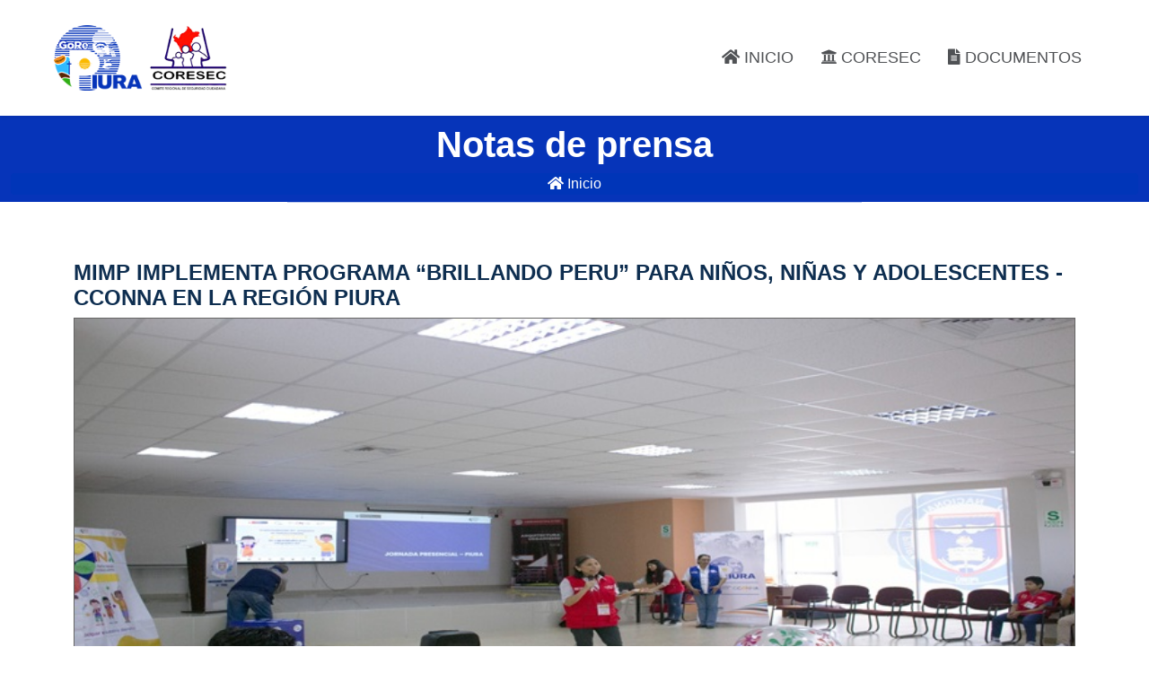

--- FILE ---
content_type: text/html; charset=UTF-8
request_url: https://coresec.regionpiura.gob.pe/noticias/10844
body_size: 4988
content:
<!DOCTYPE html>
<html lang="es">
<head>




<base href="https://coresec.regionpiura.gob.pe/" />

        <meta charset="utf-8">
        <title>.:Comité Regional de Seguridad Ciudadana:.</title>
   <meta content="width=device-width, initial-scale=1.0" name="viewport">
    <meta content="Free HTML Templates" name="keywords">
    <meta content="Free HTML Templates" name="description"> <link
      rel="stylesheet"
      href="https://stackpath.bootstrapcdn.com/bootstrap/5.0.0-alpha1/css/bootstrap.min.css"
      integrity="sha384-r4NyP46KrjDleawBgD5tp8Y7UzmLA05oM1iAEQ17CSuDqnUK2+k9luXQOfXJCJ4I"
      crossorigin="anonymous"
    />
    <!-- Favicon -->
    <link rel="shortcut icon" href="./images/favicon.png" type="image/x-icon" />
    
    <!-- Google Web Fonts -->
    <!--<link rel="preconnect" href="https://fonts.gstatic.com">
    <link href="https://fonts.googleapis.com/css2?family=Jost:wght@500;600;700&family=Open+Sans:wght@400;600&display=swap" rel="stylesheet"> -->
    <link href="https://fonts.cdnfonts.com/css/gotham-6" rel="stylesheet">
     

          

    <!-- Icon Font Stylesheet -->
    <link href="https://cdnjs.cloudflare.com/ajax/libs/font-awesome/5.10.0/css/all.min.css" rel="stylesheet">
    <link href="https://cdn.jsdelivr.net/npm/bootstrap-icons@1.4.1/font/bootstrap-icons.css" rel="stylesheet">

    <!-- Libraries Stylesheet -->
   <link href="clases/owlcarousel/assets/owl.carousel.min.css" rel="stylesheet">      
    <link href="lib/animate/animate.min.css" rel="stylesheet">
    <link href="lib/tempusdominus/css/tempusdominus-bootstrap-4.min.css" rel="stylesheet" />
    <link href="lib/twentytwenty/twentytwenty.css" rel="stylesheet" />

    <!-- Customized Bootstrap Stylesheet -->
    <link href="css/bootstrap.min.css" rel="stylesheet">

    <!-- Template Stylesheet -->
    <link href="css/style.css" rel="stylesheet">

<!-- Google tag (gtag.js) -->
<script async src="https://www.googletagmanager.com/gtag/js?id=G-R1MCQV1BEJ"></script>
<script>
  window.dataLayer = window.dataLayer || [];
  function gtag(){dataLayer.push(arguments);}
  gtag('js', new Date());

  gtag('config', 'G-R1MCQV1BEJ');
</script></head>
<body>
    <!-- Spinner Start -->
    <div id="spinner" class="show bg-white position-fixed translate-middle w-100 vh-100 top-50 start-50 d-flex align-items-center justify-content-center">
        <div class="spinner-grow text-primary m-1" role="status">
            <span class="sr-only">Loading...</span>
        </div>
        <div class="spinner-grow text-dark m-1" role="status">
            <span class="sr-only">Loading...</span>
        </div>
        <div class="spinner-grow text-secondary m-1" role="status">
            <span class="sr-only">Loading...</span>
        </div>
    </div>
    <!-- Spinner End -->


    <!-- Topbar Start -->
    <!--<div class="container-fluid bg-light ps-5 pe-0 d-none d-lg-block">
        <div class="row gx-0">
            <div class="col-md-6 text-center text-lg-start mb-2 mb-lg-0">
                <div class="d-inline-flex align-items-center">
                   
                        <a class="btn btn-lg btn-primary btn-lg-square rounded me-2" href="https://www.facebook.com/programadeapoyosocial" target="_blank"><i class="fab fa-facebook-f fw-normal"></i></a>
                        
                </div>
            </div>
            <div class="col-md-6 text-center text-lg-end">
                <div class="position-relative d-inline-flex align-items-center bg-primary text-white top-shape px-5">
                    <div class="me-3 pe-3 border-end py-2">
                        <p class="m-0"><i class="fa fa-envelope-open me-2"></i>pas@regionpiura.gob.pe</p>
                    </div>
                    <div class="py-2">
                        <p class="m-0"><i class="fa fa-phone-alt me-2"></i>073-284600</p>
                    </div>
                </div>
            </div>
        </div>
    </div>-->

<nav class="navbar navbar-expand-lg bg-white navbar-light shadow-sm px-5 py-3">

     <div class="container-fluid">

        <a href="index.php" class="navbar-brand p-0">
            <img src="./imagenes/recursos/logo_coresec.png" class="img-fluid">
        </a>

                  
                        
           
        <button class="navbar-toggler" type="button" data-bs-toggle="collapse" data-bs-target="#navbarCollapse">
      <span class="navbar-toggler-icon"></span>
    </button>

        <div class="collapse navbar-collapse" id="navbarCollapse">
     
            <div class="navbar-nav ms-auto py-0">

                       

            
                
                <a class="nav-item nav-link " href="index.php
" target=""><i class="fas fa-home"></i> INICIO</a>
            
                   

            
                
                <a class="nav-item nav-link " href="coresec" target=""><i class="fas fa-university"></i> CORESEC</a>
            
                   

            
                
                <a class="nav-item nav-link " href="docs" target=""><i class="fas fa-file-alt"></i> DOCUMENTOS</a>
            
              
            </div>

    <!-- <a class="btn btn-lg btn-azul rounded me-2" href="https://www.facebook.com/programadeapoyosocial" target="_blank"><i class="fab fa-facebook-square fw-normal"></i>/programadeapoyosocial</a>-->
     
  
           <!-- <button type="button" class="btn text-dark" data-bs-toggle="modal" data-bs-target="#searchModal"><i class="fa fa-search"></i></button>
            <a href="suscribete" class="btn btn-primary py-2 px-4 ms-3">Suscríbete</a>-->
        </div>

    </div>
</nav>
        <div class='container-fluid bg-primary page-header py-2'>
        <h1 class='text-center text-white'>Notas de prensa</h1>
        <ol class='breadcrumb justify-content-center mb-0'>
        <li class='breadcrumb-item'><a href='index.php' class='text-white'><i class='fas fa-home'></i> Inicio</a></li>
       
            
          
            </ol>
        </div>    
    
<hr class="text-primary w-50 mx-auto mt-0">


<div class="container-fluid py-5 wow fadeInUp" data-wow-delay="0.1s">
        <div class="container">
            <div class="row g-5">
                <div class="col-lg-12">
        <TABLE border="0"  cellpadding="0" cellspacing="0" align="center">

            
        
            <tr>
				<td valign='top' colspan="3" class="titulos">
					<strong><h4>MIMP IMPLEMENTA PROGRAMA “BRILLANDO PERU” PARA NIÑOS, NIÑAS Y ADOLESCENTES - CCONNA EN LA REGIÓN PIURA</h4></strong></td>
			</tr>
           
			<tr>
                <TD   valign="top" align="left">
                <img src='https://sgcw.regionpiura.gob.pe/imagenes/noticias/phpnOkCui-29.jpg'  border='1' class="img-fluid" width="100%">
            </TD>
        </tr>
        <tr>
				<TD   valign="top" align="left">
                 <div align="justify"><strong>Piura, 22/07/2024 </strong> <div dir="auto">&ldquo;Brillando Per&uacute;&rdquo;, es el programa de capacitaci&oacute;n que busca fortalecer la gesti&oacute;n de pensamientos y emociones para la identificaci&oacute;n de situaciones de riesgo de vulneraci&oacute;n de derechos de ni&ntilde;as, ni&ntilde;os y adolescentes, una adecuada toma de decisiones en el &aacute;mbito familiar, educativo y comunitario, as&iacute; como identificar rutas de atenci&oacute;n para la restituci&oacute;n del ejercicio de los derechos.</div>
<div dir="auto">En ese sentido, en atenci&oacute;n al trabajo que el CCONNA-PIURA y los responsables de las DEMUNAS Provinciales viene realizando para fortalecer los procesos de participaci&oacute;n y las coordinaciones entabladas con los especialistas responsables del tema, la direcci&oacute;n del Ministerio de la Mujer y Poblaciones Vulnerables - MIMP ha priorizado a la Regi&oacute;n Piura para iniciar la implementaci&oacute;n de &ldquo;Brillando Per&uacute;&rdquo;.</div>
<div dir="auto">&nbsp;</div>
<div dir="auto">Este programa de capacitaci&oacute;n plantea nuevos aprendizajes, tener un di&aacute;logo cr&iacute;tico y analizar la informaci&oacute;n que reciben, ante ello el gobierno regional de Piura mostr&oacute; su voluntad pol&iacute;tica para formar y fortalecer acciones a favor de las ni&ntilde;as, ni&ntilde;os y adolescentes.</div>
<div dir="auto">&nbsp;</div>
<div dir="auto">Dicha jornada se desarroll&oacute; el s&aacute;bado 20 de julio, en el auditorio de la facultad de Arquitectura y Urbanismo de la UNP, con las palabras de bienvenida a cargo del subgerente regional de Desarrollo Social, Domingo Pe&ntilde;a Iparraguirre.</div>
<div dir="auto">&nbsp;</div>
<div dir="auto">Los participantes beneficiarios fueron los integrantes del equipo coordinador de las 8 Provincias del Consejo Consultivo y Participativo de Ni&ntilde;os, Ni&ntilde;as y Adolescentes.</div>
<div dir="auto">&nbsp;</div>
<div dir="auto"><strong>Fuente:</strong>&nbsp; https://www.facebook.com/grds.piura</div></div>
			</td>
			</tr>
            <tr>
            <td  align="right" class="azul-link"><br><br><a href="noticias">Ver todas las Noticias &raquo;</a><br /><br /></td>
            </tr>

             <tr>
            <td>
            <div class="fb-like" data-href="" data-width="200px" data-layout="button_count" data-action="like" data-show-faces="true" data-share="true"></div>
            </td>
            </tr>


						</table>
</div></div></div></div>

 </div>           



<div class="container-fluid my-0 wow fadeInUp" data-wow-delay="0.1s" style="background: #0634B9;">
  <div class="container">
    <div class="row gx-5">
      <div class="col-lg-12">
        <div class="py-5">
          <div class="container-fluid">
            <div class="row">
             
                <h1 class="text-white mb-4">Notas de Prensa</h1>
                  
                        <div class="col-md-3 col-sm-4 col-xs-12">

                          <div class="price-item pb-4">
                            <div class="position-relative">
                                
                                <a href='noticias/11936'>
                                <img src="https://sgcw.regionpiura.gob.pe/imagenes/noticias/FILE_UE-29-20241212023701.jpg" alt="" class="img-fluid rounded-top"></a>
                            </div>
                            <div class="position-relative text-center bg-white  p-4" style="height: 170px;">

                      <h5>Piura, 12/12/2024</h5>
                                <a href="noticias/11936">MTC realiza taller sobre tecnologías emergentes para impulsar la...                                      </a>
                              
                               
                            </div>
                        </div>
                         
                       
                        </div>
                        
                        <div class="col-md-3 col-sm-4 col-xs-12">

                          <div class="price-item pb-4">
                            <div class="position-relative">
                                
                                <a href='noticias/11934'>
                                <img src="https://sgcw.regionpiura.gob.pe/imagenes/noticias/FILE_UE-29-20241212125100.jpg" alt="" class="img-fluid rounded-top"></a>
                            </div>
                            <div class="position-relative text-center bg-white  p-4" style="height: 170px;">

                      <h5>Piura, 12/12/2024</h5>
                                <a href="noticias/11934">Mininter lidera reunión multisectorial contra la trata de personas y...                                      </a>
                              
                               
                            </div>
                        </div>
                         
                       
                        </div>
                        
                        <div class="col-md-3 col-sm-4 col-xs-12">

                          <div class="price-item pb-4">
                            <div class="position-relative">
                                
                                <a href='noticias/11935'>
                                <img src="https://sgcw.regionpiura.gob.pe/imagenes/noticias/FILE_UE-29-20241212023304.jpg" alt="" class="img-fluid rounded-top"></a>
                            </div>
                            <div class="position-relative text-center bg-white  p-4" style="height: 170px;">

                      <h5>Piura, 12/12/2024</h5>
                                <a href="noticias/11935">Gobierno nacional destraba Proyecto Alto Piura y...                                      </a>
                              
                               
                            </div>
                        </div>
                         
                       
                        </div>
                        
                        <div class="col-md-3 col-sm-4 col-xs-12">

                          <div class="price-item pb-4">
                            <div class="position-relative">
                                
                                <a href='noticias/11930'>
                                <img src="https://sgcw.regionpiura.gob.pe/imagenes/noticias/FILE_UE-29-20241211102338.jpeg" alt="" class="img-fluid rounded-top"></a>
                            </div>
                            <div class="position-relative text-center bg-white  p-4" style="height: 170px;">

                      <h5>Piura, 11/12/2024</h5>
                                <a href="noticias/11930">GORE emite Ordenanza para empezar a posicionar a El Salar de...                                      </a>
                              
                               
                            </div>
                        </div>
                         
                       
                        </div>
                                    <div class="container-fluid position-relative pt-5 wow fadeInUp" data-wow-delay="0.1s" style="z-index: 1;">
        <div class="container">
            
               <a href="noticias/" class="btn btn-dark py-2 px-4 position-absolute top-100 start-50 translate-middle">Ver más</a>
          
        </div>
    </div>
            </div>
          </div>
        </div>
      </div>
    </div>
  </div>
</div>


    <!-- Footer Start -->
    <div class="container-fluid text-light py-5 wow fadeInUp" data-wow-delay="0.3s" style="margin-top: -75px; background: #0634B9;">
        <div class="container">
            <div class="row g-4">
                <div class="col-lg-3 col-md-2">
                   
                    <a href="index.php"><img src="./imagenes/recursos/logo_grp_blanco.png" /></a>
                </div>
                
                <div class="col-lg-2 col-md-6">
                    <h3 class="text-white mb-4">Contacto</h3>
                    <p class="mb-2"><i class="bi bi-geo-alt text-white me-2"></i> Autopista del Sol, Piura 20000 </p>
                 
                    <p class="mb-0"><i class="bi bi-telephone text-white me-2"></i>073-284600 ANEXO 4271</p>
                   
                </div>

                <div class="col-lg-5 col-md-6">
                    <h3 class="text-white mb-4">Tips de seguridad</h3>
         

                    <img src="imagenes/recursos/auto.png" data-bs-toggle="modal" data-bs-target="#m515" class="img-fluid"/>

<!-- Modal -->
<div class="modal fade" id="m515" tabindex="-1" aria-labelledby="exampleModalLabel" aria-hidden="true">
  <div class="modal-dialog modal-lg">
    <div class="modal-content">
      <div class="modal-header">
     
        <button type="button" class="btn-close" data-bs-dismiss="modal" aria-label="Close"></button>
      </div>
      <div class="modal-body">
        <img src="imagenes/temas/auto2.png" class="img-fluid"/>      </div>
     
    </div>
  </div>
</div>
         

                    <img src="imagenes/recursos/tip2.png" data-bs-toggle="modal" data-bs-target="#m516" class="img-fluid"/>

<!-- Modal -->
<div class="modal fade" id="m516" tabindex="-1" aria-labelledby="exampleModalLabel" aria-hidden="true">
  <div class="modal-dialog modal-lg">
    <div class="modal-content">
      <div class="modal-header">
     
        <button type="button" class="btn-close" data-bs-dismiss="modal" aria-label="Close"></button>
      </div>
      <div class="modal-body">
        <img src="imagenes/temas/tip3-1.png" class="img-fluid"/>      </div>
     
    </div>
  </div>
</div>
         

                    <img src="imagenes/recursos/tip3.png" data-bs-toggle="modal" data-bs-target="#m517" class="img-fluid"/>

<!-- Modal -->
<div class="modal fade" id="m517" tabindex="-1" aria-labelledby="exampleModalLabel" aria-hidden="true">
  <div class="modal-dialog modal-lg">
    <div class="modal-content">
      <div class="modal-header">
     
        <button type="button" class="btn-close" data-bs-dismiss="modal" aria-label="Close"></button>
      </div>
      <div class="modal-body">
        <img src="imagenes/temas/tip2-1.png" class="img-fluid"/>      </div>
     
    </div>
  </div>
</div>
         

                    <img src="imagenes/recursos/tip4.png" data-bs-toggle="modal" data-bs-target="#m518" class="img-fluid"/>

<!-- Modal -->
<div class="modal fade" id="m518" tabindex="-1" aria-labelledby="exampleModalLabel" aria-hidden="true">
  <div class="modal-dialog modal-lg">
    <div class="modal-content">
      <div class="modal-header">
     
        <button type="button" class="btn-close" data-bs-dismiss="modal" aria-label="Close"></button>
      </div>
      <div class="modal-body">
        <img src="imagenes/temas/tip4-1.png" class="img-fluid"/>      </div>
     
    </div>
  </div>
</div>

                   
                </div>


                  <div class="col-lg-2 col-md-2">
                    <h3 class="text-white mb-4">Galería</h3>
                    <a href="galeria"><img src="./imagenes/recursos/boletines.png" /></a>
                </div>
                
            </div></div>
        </div>
    </div>
    <div class="container-fluid text-light py-4" style="background: #0634B9;">
        <div class="container">
            <div class="row g-0">
                <div class="col-md-6 text-center text-md-start">
                    <p class="mb-md-0">&copy; <a class="text-white border-bottom" href="#">Comité Regional de Seguridad Ciudadana. © 2023</a> - 2026</p>
                </div>
                <div class="col-md-6 text-center text-md-end">
                    <p class="mb-0"><a class="text-white border-bottom" href="https://www.gob.pe/regionpiura" target="_blank">Gobierno Regional Piura</a><br>
                                  
                    </p>
                </div>
            </div>
        </div>
    </div>    <!-- Footer End -->


    <!-- Back to Top -->

<a href="noticias/10844#" class="btn btn-lg btn-primary btn-lg-square rounded back-to-top"><i class="bi bi-arrow-up"></i></a>

            


           


    <!-- JavaScript Libraries -->
    
<script src="https://code.jquery.com/jquery-3.7.0.js"></script>
    <script src="https://cdn.jsdelivr.net/npm/bootstrap@5.0.0/dist/js/bootstrap.bundle.min.js"></script>
    <script src="lib/wow/wow.min.js"></script>
    <script src="lib/easing/easing.min.js"></script>
    <script src="lib/waypoints/waypoints.min.js"></script>
    <script src="clases/owlcarousel/owl.carousel.js"></script>
    <script src="lib/tempusdominus/js/moment.min.js"></script>
    <script src="lib/tempusdominus/js/moment-timezone.min.js"></script>
    <script src="lib/tempusdominus/js/tempusdominus-bootstrap-4.min.js"></script>
    <script src="lib/twentytwenty/jquery.event.move.js"></script>
    <script src="lib/twentytwenty/jquery.twentytwenty.js"></script>

    

    <!-- Template Javascript -->
    <script src="js/main.js"></script>
   <script src="https://cdn.datatables.net/1.13.6/js/jquery.dataTables.min.js"></script>

    <script src="https://cdn.datatables.net/1.13.6/js/dataTables.bootstrap5.min.js"></script>

   <script type="text/javascript" src="https://cdn.datatables.net/responsive/2.5.0/js/dataTables.responsive.min.js"></script>
<script type="text/javascript" src="https://cdn.datatables.net/responsive/3.0.3/js/responsive.bootstrap5.js"></script>

    
    <script type="text/javascript" src="https://cdn.datatables.net/buttons/3.1.1/js/dataTables.buttons.js"></script>

    <script type="text/javascript" src="https://cdn.datatables.net/buttons/3.1.1/js/buttons.dataTables.js"></script>
     <script type="text/javascript" src="https://cdn.datatables.net/plug-ins/2.1.7/sorting/date-eu.js"></script>



</body>

</html>